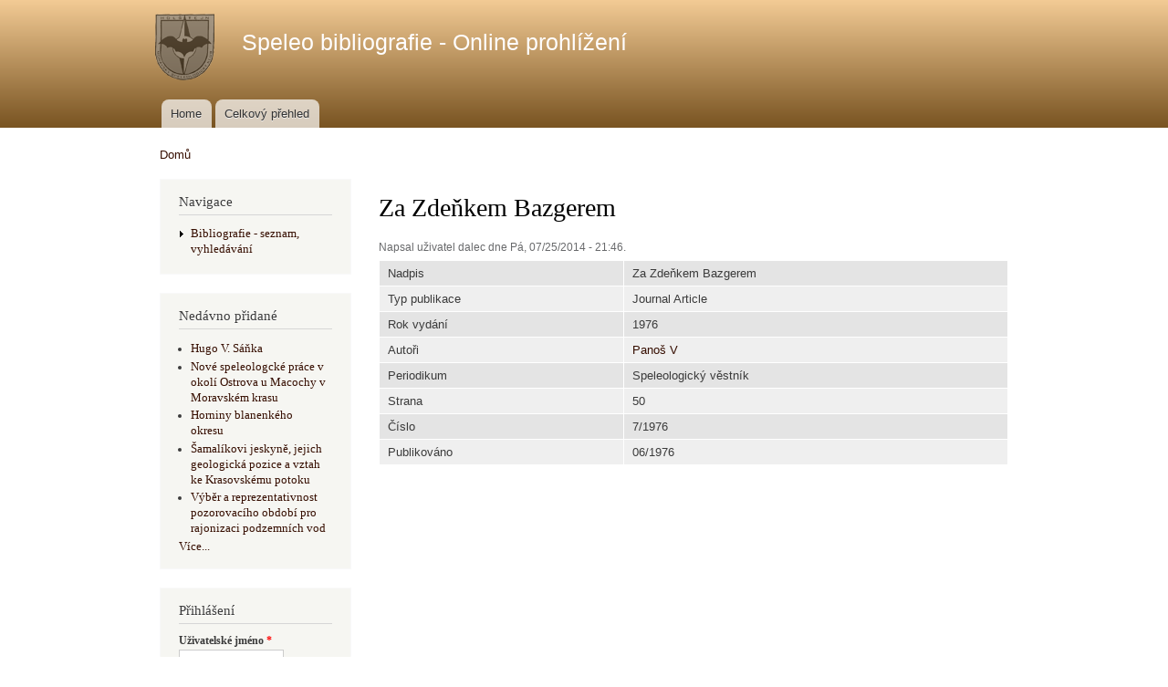

--- FILE ---
content_type: text/html; charset=utf-8
request_url: https://docs.mskholstejn.eu/content/za-zdenkem-bazgerem
body_size: 4433
content:
<!DOCTYPE html PUBLIC "-//W3C//DTD XHTML+RDFa 1.0//EN"
  "http://www.w3.org/MarkUp/DTD/xhtml-rdfa-1.dtd">
<html xmlns="http://www.w3.org/1999/xhtml" xml:lang="cs" version="XHTML+RDFa 1.0" dir="ltr"
  xmlns:content="http://purl.org/rss/1.0/modules/content/"
  xmlns:dc="http://purl.org/dc/terms/"
  xmlns:foaf="http://xmlns.com/foaf/0.1/"
  xmlns:og="http://ogp.me/ns#"
  xmlns:rdfs="http://www.w3.org/2000/01/rdf-schema#"
  xmlns:sioc="http://rdfs.org/sioc/ns#"
  xmlns:sioct="http://rdfs.org/sioc/types#"
  xmlns:skos="http://www.w3.org/2004/02/skos/core#"
  xmlns:xsd="http://www.w3.org/2001/XMLSchema#">

<head profile="http://www.w3.org/1999/xhtml/vocab">
  <meta http-equiv="Content-Type" content="text/html; charset=utf-8" />
<link rel="shortcut icon" href="https://docs.mskholstejn.eu/sites/default/files/favicon.gif" type="image/gif" />
<meta name="description" content="Za Zdeňkem Bazgerem, Speleologický věstník 7/1976, 1976" />
<meta name="generator" content="Drupal 7 (https://www.drupal.org)" />
<link rel="canonical" href="https://docs.mskholstejn.eu/content/za-zdenkem-bazgerem" />
<link rel="shortlink" href="https://docs.mskholstejn.eu/node/1439" />
<meta name="viewport" content="width=device-width, initial-scale=1" />
  <title>Za Zdeňkem Bazgerem | Speleologický věstník 7/1976-1976 | Speleo bibliografie - Online prohlížení</title>
  <style type="text/css" media="all">
@import url("https://docs.mskholstejn.eu/modules/system/system.base.css?r3aivf");
@import url("https://docs.mskholstejn.eu/modules/system/system.menus.css?r3aivf");
@import url("https://docs.mskholstejn.eu/modules/system/system.messages.css?r3aivf");
@import url("https://docs.mskholstejn.eu/modules/system/system.theme.css?r3aivf");
</style>
<style type="text/css" media="all">
@import url("https://docs.mskholstejn.eu/modules/comment/comment.css?r3aivf");
@import url("https://docs.mskholstejn.eu/modules/field/theme/field.css?r3aivf");
@import url("https://docs.mskholstejn.eu/modules/node/node.css?r3aivf");
@import url("https://docs.mskholstejn.eu/modules/search/search.css?r3aivf");
@import url("https://docs.mskholstejn.eu/modules/user/user.css?r3aivf");
@import url("https://docs.mskholstejn.eu/sites/all/modules/views/css/views.css?r3aivf");
</style>
<style type="text/css" media="all">
@import url("https://docs.mskholstejn.eu/sites/all/modules/ctools/css/ctools.css?r3aivf");
@import url("https://docs.mskholstejn.eu/sites/all/modules/panels/css/panels.css?r3aivf");
@import url("https://docs.mskholstejn.eu/sites/all/modules/biblio/biblio.css?r3aivf");
</style>
<style type="text/css" media="all">
@import url("https://docs.mskholstejn.eu/themes/bartik/css/layout.css?r3aivf");
@import url("https://docs.mskholstejn.eu/themes/bartik/css/style.css?r3aivf");
@import url("https://docs.mskholstejn.eu/sites/default/files/color/bartik-4469c729/colors.css?r3aivf");
</style>
<style type="text/css" media="print">
@import url("https://docs.mskholstejn.eu/themes/bartik/css/print.css?r3aivf");
</style>

<!--[if lte IE 7]>
<link type="text/css" rel="stylesheet" href="https://docs.mskholstejn.eu/themes/bartik/css/ie.css?r3aivf" media="all" />
<![endif]-->

<!--[if IE 6]>
<link type="text/css" rel="stylesheet" href="https://docs.mskholstejn.eu/themes/bartik/css/ie6.css?r3aivf" media="all" />
<![endif]-->
  <script type="text/javascript" src="https://docs.mskholstejn.eu/misc/jquery.js?v=1.4.4"></script>
<script type="text/javascript" src="https://docs.mskholstejn.eu/misc/jquery-extend-3.4.0.js?v=1.4.4"></script>
<script type="text/javascript" src="https://docs.mskholstejn.eu/misc/jquery-html-prefilter-3.5.0-backport.js?v=1.4.4"></script>
<script type="text/javascript" src="https://docs.mskholstejn.eu/misc/jquery.once.js?v=1.2"></script>
<script type="text/javascript" src="https://docs.mskholstejn.eu/misc/drupal.js?r3aivf"></script>
<script type="text/javascript" src="https://docs.mskholstejn.eu/sites/default/files/languages/cs_3IsEo-SBJD4C_0bw5piruwJHQOf2KFykpjiWIpVvKK0.js?r3aivf"></script>
<script type="text/javascript" src="https://docs.mskholstejn.eu/sites/all/modules/google_analytics/googleanalytics.js?r3aivf"></script>
<script type="text/javascript">
<!--//--><![CDATA[//><!--
(function(i,s,o,g,r,a,m){i["GoogleAnalyticsObject"]=r;i[r]=i[r]||function(){(i[r].q=i[r].q||[]).push(arguments)},i[r].l=1*new Date();a=s.createElement(o),m=s.getElementsByTagName(o)[0];a.async=1;a.src=g;m.parentNode.insertBefore(a,m)})(window,document,"script","https://www.google-analytics.com/analytics.js","ga");ga("create", "UA-57285543-1", {"cookieDomain":"auto"});ga("set", "anonymizeIp", true);ga("send", "pageview");
//--><!]]>
</script>
<script type="text/javascript">
<!--//--><![CDATA[//><!--
jQuery.extend(Drupal.settings, {"basePath":"\/","pathPrefix":"","ajaxPageState":{"theme":"bartik","theme_token":"tPgqfhvJnpyjShkl-so9KrhYM2kIugtApsqXOHj4uds","js":{"misc\/jquery.js":1,"misc\/jquery-extend-3.4.0.js":1,"misc\/jquery-html-prefilter-3.5.0-backport.js":1,"misc\/jquery.once.js":1,"misc\/drupal.js":1,"public:\/\/languages\/cs_3IsEo-SBJD4C_0bw5piruwJHQOf2KFykpjiWIpVvKK0.js":1,"sites\/all\/modules\/google_analytics\/googleanalytics.js":1,"0":1},"css":{"modules\/system\/system.base.css":1,"modules\/system\/system.menus.css":1,"modules\/system\/system.messages.css":1,"modules\/system\/system.theme.css":1,"modules\/comment\/comment.css":1,"modules\/field\/theme\/field.css":1,"modules\/node\/node.css":1,"modules\/search\/search.css":1,"modules\/user\/user.css":1,"sites\/all\/modules\/views\/css\/views.css":1,"sites\/all\/modules\/ctools\/css\/ctools.css":1,"sites\/all\/modules\/panels\/css\/panels.css":1,"sites\/all\/modules\/biblio\/biblio.css":1,"themes\/bartik\/css\/layout.css":1,"themes\/bartik\/css\/style.css":1,"themes\/bartik\/css\/colors.css":1,"themes\/bartik\/css\/print.css":1,"themes\/bartik\/css\/ie.css":1,"themes\/bartik\/css\/ie6.css":1}},"googleanalytics":{"trackOutbound":1,"trackMailto":1,"trackDownload":1,"trackDownloadExtensions":"7z|aac|arc|arj|asf|asx|avi|bin|csv|doc(x|m)?|dot(x|m)?|exe|flv|gif|gz|gzip|hqx|jar|jpe?g|js|mp(2|3|4|e?g)|mov(ie)?|msi|msp|pdf|phps|png|ppt(x|m)?|pot(x|m)?|pps(x|m)?|ppam|sld(x|m)?|thmx|qtm?|ra(m|r)?|sea|sit|tar|tgz|torrent|txt|wav|wma|wmv|wpd|xls(x|m|b)?|xlt(x|m)|xlam|xml|z|zip"},"urlIsAjaxTrusted":{"\/content\/za-zdenkem-bazgerem?destination=node\/1439":true}});
//--><!]]>
</script>
</head>
<body class="html not-front not-logged-in one-sidebar sidebar-first page-node page-node- page-node-1439 node-type-biblio" >
  <div id="skip-link">
    <a href="#main-content" class="element-invisible element-focusable">Přejít k hlavnímu obsahu</a>
  </div>
    <div id="page-wrapper"><div id="page">

  <div id="header" class="without-secondary-menu"><div class="section clearfix">

          <a href="/" title="Domů" rel="home" id="logo">
        <img src="https://docs.mskholstejn.eu/sites/default/files/logo.png" alt="Domů" />
      </a>
    
          <div id="name-and-slogan">

                              <div id="site-name">
              <strong>
                <a href="/" title="Domů" rel="home"><span>Speleo bibliografie - Online prohlížení</span></a>
              </strong>
            </div>
                  
        
      </div> <!-- /#name-and-slogan -->
    
    
          <div id="main-menu" class="navigation">
        <h2 class="element-invisible">Hlavní menu</h2><ul id="main-menu-links" class="links clearfix"><li class="menu-218 first"><a href="/">Home</a></li>
<li class="menu-483 last"><a href="/content/celkovy-prehled">Celkový přehled</a></li>
</ul>      </div> <!-- /#main-menu -->
    
    
  </div></div> <!-- /.section, /#header -->

  
  
  <div id="main-wrapper" class="clearfix"><div id="main" class="clearfix">

          <div id="breadcrumb"><h2 class="element-invisible">Jste zde</h2><div class="breadcrumb"><a href="/">Domů</a></div></div>
    
          <div id="sidebar-first" class="column sidebar"><div class="section">
          <div class="region region-sidebar-first">
    <div id="block-system-navigation" class="block block-system block-menu">

    <h2>Navigace</h2>
  
  <div class="content">
    <ul class="menu clearfix"><li class="first last collapsed"><a href="/biblio" title="">Bibliografie - seznam, vyhledávání</a></li>
</ul>  </div>
</div>
<div id="block-biblio-recent" class="block block-biblio">

    <h2>Nedávno přidané</h2>
  
  <div class="content">
    <div class="item-list"><ul><li ><a href="/content/hugo-v-sanka">Hugo V. Sáňka</a></li><li ><a href="/content/nove-speleologcke-prace-v-okoli-ostrova-u-macochy-v-moravskem-krasu">Nové speleologcké práce v okolí Ostrova u Macochy v Moravském krasu</a></li><li ><a href="/content/horniny-blanenkeho-okresu">Horniny blanenkého okresu</a></li><li ><a href="/content/samalikovi-jeskyne-jejich-geologicka-pozice-vztah-ke-krasovskemu-potoku">Šamalíkovi jeskyně, jejich geologická pozice a vztah ke Krasovskému potoku</a></li><li ><a href="/content/vyber-reprezentativnost-pozorovaciho-obdobi-pro-rajonizaci-podzemnich-vod">Výběr a reprezentativnost pozorovacího období pro rajonizaci podzemních vod</a></li></ul><a href="/biblio">Více...</a></div>  </div>
</div>
<div id="block-user-login" class="block block-user">

    <h2>Přihlášení</h2>
  
  <div class="content">
    <form action="/content/za-zdenkem-bazgerem?destination=node/1439" method="post" id="user-login-form" accept-charset="UTF-8"><div><div class="form-item form-type-textfield form-item-name">
  <label for="edit-name">Uživatelské jméno <span class="form-required" title="Toto pole je vyžadováno.">*</span></label>
 <input type="text" id="edit-name" name="name" value="" size="15" maxlength="60" class="form-text required" />
</div>
<div class="form-item form-type-password form-item-pass">
  <label for="edit-pass">Heslo <span class="form-required" title="Toto pole je vyžadováno.">*</span></label>
 <input type="password" id="edit-pass" name="pass" size="15" maxlength="128" class="form-text required" />
</div>
<div class="item-list"><ul><li class="first last"><a href="/user/password" title="Požádat o nové heslo prostřednictvím e-mailu.">Zaslat nové heslo</a></li>
</ul></div><input type="hidden" name="form_build_id" value="form-JpkI3G6VTGLN_vEOtzGiYcaqu4A0okPHIzpPK5_laJE" />
<input type="hidden" name="form_id" value="user_login_block" />
<div class="form-actions form-wrapper" id="edit-actions"><input type="submit" id="edit-submit" name="op" value="Přihlásit se" class="form-submit" /></div></div></form>  </div>
</div>
  </div>
      </div></div> <!-- /.section, /#sidebar-first -->
    
    <div id="content" class="column"><div class="section">
            <a id="main-content"></a>
                    <h1 class="title" id="page-title">
          Za Zdeňkem Bazgerem        </h1>
                          <div class="tabs">
                  </div>
                          <div class="region region-content">
    <div id="block-system-main" class="block block-system">

    
  <div class="content">
    <div id="node-1439" class="node node-biblio node-promoted node-full clearfix" about="/content/za-zdenkem-bazgerem" typeof="sioc:Item foaf:Document">

      <span property="dc:title" content="Za Zdeňkem Bazgerem" class="rdf-meta element-hidden"></span><span property="sioc:num_replies" content="0" datatype="xsd:integer" class="rdf-meta element-hidden"></span>
      <div class="meta submitted">
            <span property="dc:date dc:created" content="2014-07-25T21:46:17+02:00" datatype="xsd:dateTime" rel="sioc:has_creator">Napsal uživatel <span class="username" xml:lang="" about="/user/1" typeof="sioc:UserAccount" property="foaf:name" datatype="">dalec</span> dne Pá, 07/25/2014 - 21:46.</span>    </div>
  
  <div class="content clearfix">
    <div id="biblio-node"><span class="Z3988" title="ctx_ver=Z39.88-2004&amp;rft_val_fmt=info%3Aofi%2Ffmt%3Akev%3Amtx%3Ajournal&amp;rft.atitle=Za+Zde%C5%88kem+Bazgerem&amp;rft.title=Speleologick%C3%BD+v%C4%9Bstn%C3%ADk&amp;rft.date=1976&amp;rft.issue=7%2F1976&amp;rft.aulast=Pano%C5%A1&amp;rft.aufirst=Vladim%C3%ADr"></span><table>
<tbody>
 <tr class="odd"><td class="biblio-row-title">Nadpis</td><td>Za Zdeňkem Bazgerem</td> </tr>
 <tr class="even"><td class="biblio-row-title">Typ publikace</td><td>Journal Article</td> </tr>
 <tr class="odd"><td class="biblio-row-title">Rok vydání</td><td>1976</td> </tr>
 <tr class="even"><td class="biblio-row-title">Autoři</td><td><a href="/biblio?f%5Bauthor%5D=64" rel="nofollow">Panoš V</a></td> </tr>
 <tr class="odd"><td class="biblio-row-title">Periodikum</td><td>Speleologický věstník</td> </tr>
 <tr class="even"><td class="biblio-row-title">Strana</td><td>50</td> </tr>
 <tr class="odd"><td class="biblio-row-title">Číslo</td><td>7/1976</td> </tr>
 <tr class="even"><td class="biblio-row-title">Publikováno</td><td>06/1976</td> </tr>
</tbody>
</table>
</div><div class="field field-name-field-pdfr field-type-file field-label-hidden"><div class="field-items"><div class="field-item even"><iframe id="pdf_reader" src="//docs.google.com/viewer?embedded=true&url=https%3A%2F%2Fdocs.mskholstejn.eu%2Fsites%2Fdefault%2Ffiles%2Fuploads%2Fsv_76_7.pdf" width="800" height="1000" scrolling="no" style="border: none;"></iframe></div></div></div>  </div>

      <div class="link-wrapper">
      <ul class="links inline"><li class="comment_forbidden first last"><span>Pro psaní komentářů se <a href="/user/login?destination=node/1439%23comment-form">přihlaste</a>.</span></li>
</ul>    </div>
  
  
</div>
  </div>
</div>
  </div>
      
    </div></div> <!-- /.section, /#content -->

    
  </div></div> <!-- /#main, /#main-wrapper -->

  
  <div id="footer-wrapper"><div class="section">

    
          <div id="footer" class="clearfix">
          <div class="region region-footer">
    <div id="block-block-3" class="block block-block">

    
  <div class="content">
    <p>Created by Dalda  &amp; <a href="http://mskholstejn.eu">MSK</a></p>
  </div>
</div>
  </div>
      </div> <!-- /#footer -->
    
  </div></div> <!-- /.section, /#footer-wrapper -->

</div></div> <!-- /#page, /#page-wrapper -->
  </body>
</html>


--- FILE ---
content_type: text/css
request_url: https://docs.mskholstejn.eu/sites/default/files/color/bartik-4469c729/colors.css?r3aivf
body_size: 303
content:

/* ---------- Color Module Styles ----------- */

body,
body.overlay {
  color: #3b3b3b;
}
.comment .comment-arrow {
  border-color: #ffffff;
}
#page,
#main-wrapper,
#main-menu-links li a.active,
#main-menu-links li.active-trail a {
  background: #ffffff;
}
.tabs ul.primary li a.active {
  background-color: #ffffff;
}
.tabs ul.primary li.active a {
  background-color: #ffffff;
  border-bottom: 1px solid #ffffff;
}
#header {
  background-color: #785321;
  background-image: -moz-linear-gradient(top, #f3cb95 0%, #785321 100%);
  background-image: -ms-linear-gradient(top, #f3cb95 0%, #785321 100%);
  background-image: -o-linear-gradient(top, #f3cb95 0%, #785321 100%);
  background-image: -webkit-gradient(linear, left top, left bottom, color-stop(0, #f3cb95), color-stop(1, #785321));
  background-image: -webkit-linear-gradient(top, #f3cb95 0%, #785321 100%);
  background-image: linear-gradient(top, #f3cb95 0%, #785321 100%);
}
a {
  color: #360e01;
}
a:hover,
a:focus {
  color: #6a2713;
}
a:active {
  color: #a94527;
}
.sidebar .block {
  background-color: #f6f6f2;
  border-color: #f9f9f9;
}
#page-wrapper,
#footer-wrapper {
  background: #292929;
}
.region-header,
.region-header a,
.region-header li a.active,
#name-and-slogan,
#name-and-slogan a,
#secondary-menu-links li a {
  color: #fffeff;
}


--- FILE ---
content_type: text/plain
request_url: https://www.google-analytics.com/j/collect?v=1&_v=j102&aip=1&a=1364455325&t=pageview&_s=1&dl=https%3A%2F%2Fdocs.mskholstejn.eu%2Fcontent%2Fza-zdenkem-bazgerem&ul=en-us%40posix&dt=Za%20Zde%C5%88kem%20Bazgerem%20%7C%20Speleologick%C3%BD%20v%C4%9Bstn%C3%ADk%207%2F1976-1976%20%7C%20Speleo%20bibliografie%20-%20Online%20prohl%C3%AD%C5%BEen%C3%AD&sr=1280x720&vp=1280x720&_u=YEBAAEABAAAAACAAI~&jid=151271406&gjid=117769407&cid=898413062.1768999537&tid=UA-57285543-1&_gid=709677486.1768999537&_r=1&_slc=1&z=680115882
body_size: -451
content:
2,cG-NNS40BSRTV